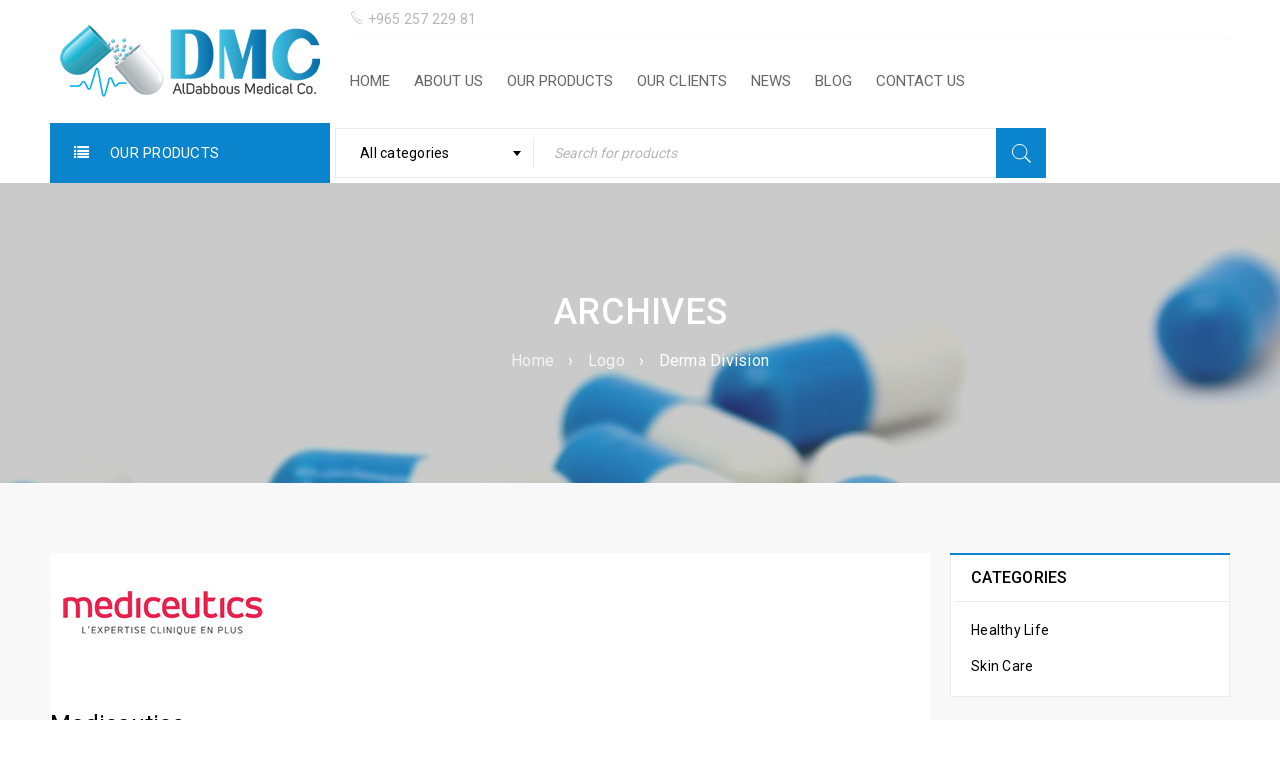

--- FILE ---
content_type: text/html; charset=UTF-8
request_url: https://www.dmc-c.com/ts_logo_cat/derma-division/
body_size: 48455
content:
<!DOCTYPE html>
<html dir="ltr" lang="en-US"
	prefix="og: https://ogp.me/ns#" >
<head>
		<meta charset="UTF-8" />

			<meta name="viewport" content="width=device-width, initial-scale=1.0, maximum-scale=1" />
	
	<link rel="profile" href="http://gmpg.org/xfn/11" />
	<link rel="pingback" href="https://www.dmc-c.com/xmlrpc.php" />
				<link rel="shortcut icon" href="http://www.dmc-c.com/wp-content/uploads/2018/11/dmc_favicon_0.png" />
		<title>Derma Division - DMC</title>

		<!-- All in One SEO 4.2.1.1 -->
		<meta name="robots" content="max-image-preview:large" />
		<link rel="canonical" href="https://www.dmc-c.com/ts_logo_cat/derma-division/" />
		<script type="application/ld+json" class="aioseo-schema">
			{"@context":"https:\/\/schema.org","@graph":[{"@type":"WebSite","@id":"https:\/\/www.dmc-c.com\/#website","url":"https:\/\/www.dmc-c.com\/","name":"DMC","description":"Al Dabbous Medical Co.","inLanguage":"en-US","publisher":{"@id":"https:\/\/www.dmc-c.com\/#organization"}},{"@type":"Organization","@id":"https:\/\/www.dmc-c.com\/#organization","name":"DMC","url":"https:\/\/www.dmc-c.com\/"},{"@type":"BreadcrumbList","@id":"https:\/\/www.dmc-c.com\/ts_logo_cat\/derma-division\/#breadcrumblist","itemListElement":[{"@type":"ListItem","@id":"https:\/\/www.dmc-c.com\/#listItem","position":1,"item":{"@type":"WebPage","@id":"https:\/\/www.dmc-c.com\/","name":"Home","description":"Since it's beginning in 2015, Aldabbous Company has been keenly enthusiastic to contribute significantly to the upgrading of the medical area, and other corners in Kuwait and the Gulf regions. DMC has founded healthcare as an essential component of improving human","url":"https:\/\/www.dmc-c.com\/"},"nextItem":"https:\/\/www.dmc-c.com\/ts_logo_cat\/derma-division\/#listItem"},{"@type":"ListItem","@id":"https:\/\/www.dmc-c.com\/ts_logo_cat\/derma-division\/#listItem","position":2,"item":{"@type":"WebPage","@id":"https:\/\/www.dmc-c.com\/ts_logo_cat\/derma-division\/","name":"Derma Division","url":"https:\/\/www.dmc-c.com\/ts_logo_cat\/derma-division\/"},"previousItem":"https:\/\/www.dmc-c.com\/#listItem"}]},{"@type":"CollectionPage","@id":"https:\/\/www.dmc-c.com\/ts_logo_cat\/derma-division\/#collectionpage","url":"https:\/\/www.dmc-c.com\/ts_logo_cat\/derma-division\/","name":"Derma Division - DMC","inLanguage":"en-US","isPartOf":{"@id":"https:\/\/www.dmc-c.com\/#website"},"breadcrumb":{"@id":"https:\/\/www.dmc-c.com\/ts_logo_cat\/derma-division\/#breadcrumblist"}}]}
		</script>
		<!-- All in One SEO -->

<link rel='dns-prefetch' href='//fonts.googleapis.com' />
<link rel='dns-prefetch' href='//s.w.org' />
<link rel="alternate" type="application/rss+xml" title="DMC &raquo; Feed" href="https://www.dmc-c.com/feed/" />
<link rel="alternate" type="application/rss+xml" title="DMC &raquo; Comments Feed" href="https://www.dmc-c.com/comments/feed/" />
<link rel="alternate" type="application/rss+xml" title="DMC &raquo; Derma Division Category Feed" href="https://www.dmc-c.com/ts_logo_cat/derma-division/feed/" />
		<script type="text/javascript">
			window._wpemojiSettings = {"baseUrl":"https:\/\/s.w.org\/images\/core\/emoji\/11\/72x72\/","ext":".png","svgUrl":"https:\/\/s.w.org\/images\/core\/emoji\/11\/svg\/","svgExt":".svg","source":{"concatemoji":"https:\/\/www.dmc-c.com\/wp-includes\/js\/wp-emoji-release.min.js?ver=4.9.26"}};
			!function(e,a,t){var n,r,o,i=a.createElement("canvas"),p=i.getContext&&i.getContext("2d");function s(e,t){var a=String.fromCharCode;p.clearRect(0,0,i.width,i.height),p.fillText(a.apply(this,e),0,0);e=i.toDataURL();return p.clearRect(0,0,i.width,i.height),p.fillText(a.apply(this,t),0,0),e===i.toDataURL()}function c(e){var t=a.createElement("script");t.src=e,t.defer=t.type="text/javascript",a.getElementsByTagName("head")[0].appendChild(t)}for(o=Array("flag","emoji"),t.supports={everything:!0,everythingExceptFlag:!0},r=0;r<o.length;r++)t.supports[o[r]]=function(e){if(!p||!p.fillText)return!1;switch(p.textBaseline="top",p.font="600 32px Arial",e){case"flag":return s([55356,56826,55356,56819],[55356,56826,8203,55356,56819])?!1:!s([55356,57332,56128,56423,56128,56418,56128,56421,56128,56430,56128,56423,56128,56447],[55356,57332,8203,56128,56423,8203,56128,56418,8203,56128,56421,8203,56128,56430,8203,56128,56423,8203,56128,56447]);case"emoji":return!s([55358,56760,9792,65039],[55358,56760,8203,9792,65039])}return!1}(o[r]),t.supports.everything=t.supports.everything&&t.supports[o[r]],"flag"!==o[r]&&(t.supports.everythingExceptFlag=t.supports.everythingExceptFlag&&t.supports[o[r]]);t.supports.everythingExceptFlag=t.supports.everythingExceptFlag&&!t.supports.flag,t.DOMReady=!1,t.readyCallback=function(){t.DOMReady=!0},t.supports.everything||(n=function(){t.readyCallback()},a.addEventListener?(a.addEventListener("DOMContentLoaded",n,!1),e.addEventListener("load",n,!1)):(e.attachEvent("onload",n),a.attachEvent("onreadystatechange",function(){"complete"===a.readyState&&t.readyCallback()})),(n=t.source||{}).concatemoji?c(n.concatemoji):n.wpemoji&&n.twemoji&&(c(n.twemoji),c(n.wpemoji)))}(window,document,window._wpemojiSettings);
		</script>
		<style type="text/css">
img.wp-smiley,
img.emoji {
	display: inline !important;
	border: none !important;
	box-shadow: none !important;
	height: 1em !important;
	width: 1em !important;
	margin: 0 .07em !important;
	vertical-align: -0.1em !important;
	background: none !important;
	padding: 0 !important;
}
</style>
<link rel='stylesheet' id='contact-form-7-css'  href='https://www.dmc-c.com/wp-content/plugins/contact-form-7/includes/css/styles.css?ver=5.0.4' type='text/css' media='all' />
<link rel='stylesheet' id='rs-plugin-settings-css'  href='https://www.dmc-c.com/wp-content/plugins/revslider/public/assets/css/settings.css?ver=5.4.5.1' type='text/css' media='all' />
<style id='rs-plugin-settings-inline-css' type='text/css'>
#rs-demo-id {}
</style>
<link rel='stylesheet' id='js_composer_front-css'  href='https://www.dmc-c.com/wp-content/plugins/js_composer/assets/css/js_composer.min.css?ver=5.1.1' type='text/css' media='all' />
<link rel='stylesheet' id='ts-shortcode-css'  href='https://www.dmc-c.com/wp-content/plugins/themesky/css/shortcode.css?ver=4.9.26' type='text/css' media='all' />
<link rel='stylesheet' id='owl-carousel-css'  href='https://www.dmc-c.com/wp-content/themes/boxshop/css/owl.carousel.css?ver=4.9.26' type='text/css' media='all' />
<link rel='stylesheet' id='woocommerce-layout-css'  href='https://www.dmc-c.com/wp-content/plugins/woocommerce/assets/css/woocommerce-layout.css?ver=3.4.8' type='text/css' media='all' />
<style id='woocommerce-layout-inline-css' type='text/css'>

	.infinite-scroll .woocommerce-pagination {
		display: none;
	}
</style>
<link rel='stylesheet' id='woocommerce-smallscreen-css'  href='https://www.dmc-c.com/wp-content/plugins/woocommerce/assets/css/woocommerce-smallscreen.css?ver=3.4.8' type='text/css' media='only screen and (max-width: 768px)' />
<link rel='stylesheet' id='woocommerce-general-css'  href='https://www.dmc-c.com/wp-content/plugins/woocommerce/assets/css/woocommerce.css?ver=3.4.8' type='text/css' media='all' />
<style id='woocommerce-inline-inline-css' type='text/css'>
.woocommerce form .form-row .required { visibility: visible; }
</style>
<link rel='stylesheet' id='google-fonts-roboto-css'  href='//fonts.googleapis.com/css?family=Roboto%3A400%2C500%26subset%3Dlatin%2Clatin-ext&#038;ver=4.9.26' type='text/css' media='all' />
<link rel='stylesheet' id='font-awesome-css'  href='https://www.dmc-c.com/wp-content/themes/boxshop/css/font-awesome.css?ver=4.9.26' type='text/css' media='all' />
<link rel='stylesheet' id='font-pe-icon-css'  href='https://www.dmc-c.com/wp-content/themes/boxshop/css/pe-icon-7-stroke.min.css?ver=4.9.26' type='text/css' media='all' />
<link rel='stylesheet' id='boxshop-reset-css'  href='https://www.dmc-c.com/wp-content/themes/boxshop/css/reset.css?ver=4.9.26' type='text/css' media='all' />
<link rel='stylesheet' id='boxshop-style-css'  href='https://www.dmc-c.com/wp-content/themes/boxshop/style.css?ver=4.9.26' type='text/css' media='all' />
<link rel='stylesheet' id='boxshop-responsive-css'  href='https://www.dmc-c.com/wp-content/themes/boxshop/css/responsive.css?ver=4.9.26' type='text/css' media='all' />
<link rel='stylesheet' id='prettyPhoto-css'  href='https://www.dmc-c.com/wp-content/themes/boxshop/css/prettyPhoto.css?ver=4.9.26' type='text/css' media='all' />
<link rel='stylesheet' id='select2-css'  href='https://www.dmc-c.com/wp-content/themes/boxshop/css/select2.css?ver=4.9.26' type='text/css' media='all' />
<link rel='stylesheet' id='boxshop-dynamic-css-css'  href='https://www.dmc-c.com/wp-content/uploads/boxshop.css?ver=4.9.26' type='text/css' media='all' />
<script type="text/template" id="tmpl-variation-template">
	<div class="woocommerce-variation-description">{{{ data.variation.variation_description }}}</div>
	<div class="woocommerce-variation-price">{{{ data.variation.price_html }}}</div>
	<div class="woocommerce-variation-availability">{{{ data.variation.availability_html }}}</div>
</script>
<script type="text/template" id="tmpl-unavailable-variation-template">
	<p>Sorry, this product is unavailable. Please choose a different combination.</p>
</script>
<script type='text/javascript' src='https://www.dmc-c.com/wp-includes/js/jquery/jquery.js?ver=1.12.4'></script>
<script type='text/javascript' src='https://www.dmc-c.com/wp-includes/js/jquery/jquery-migrate.min.js?ver=1.4.1'></script>
<script type='text/javascript' src='https://www.dmc-c.com/wp-content/plugins/revslider/public/assets/js/jquery.themepunch.tools.min.js?ver=5.4.5.1'></script>
<script type='text/javascript' src='https://www.dmc-c.com/wp-content/plugins/revslider/public/assets/js/jquery.themepunch.revolution.min.js?ver=5.4.5.1'></script>
<script type='text/javascript'>
/* <![CDATA[ */
var wc_add_to_cart_params = {"ajax_url":"\/wp-admin\/admin-ajax.php","wc_ajax_url":"\/?wc-ajax=%%endpoint%%","i18n_view_cart":"View cart","cart_url":"https:\/\/www.dmc-c.com","is_cart":"","cart_redirect_after_add":"no"};
/* ]]> */
</script>
<script type='text/javascript' src='https://www.dmc-c.com/wp-content/plugins/woocommerce/assets/js/frontend/add-to-cart.min.js?ver=3.4.8'></script>
<script type='text/javascript' src='https://www.dmc-c.com/wp-content/plugins/js_composer/assets/js/vendors/woocommerce-add-to-cart.js?ver=5.1.1'></script>
<link rel='https://api.w.org/' href='https://www.dmc-c.com/wp-json/' />
<link rel="EditURI" type="application/rsd+xml" title="RSD" href="https://www.dmc-c.com/xmlrpc.php?rsd" />
<link rel="wlwmanifest" type="application/wlwmanifest+xml" href="https://www.dmc-c.com/wp-includes/wlwmanifest.xml" /> 
<style type="text/css" data-type="vc_shortcodes-custom-css">.vc_custom_1489554124589{margin-bottom: 0px !important;border-bottom-width: 0px !important;padding-top: 10px !important;}.vc_custom_1476705347722{margin-bottom: 0px !important;}.vc_custom_1476705244248{margin-bottom: 0px !important;}.vc_custom_1476705257509{margin-bottom: 0px !important;}.vc_custom_1476706950105{margin-bottom: 0px !important;}.vc_custom_1492834167010{margin-bottom: 20px !important;}</style>	<noscript><style>.woocommerce-product-gallery{ opacity: 1 !important; }</style></noscript>
			<style type="text/css">.recentcomments a{display:inline !important;padding:0 !important;margin:0 !important;}</style>
		<meta name="generator" content="Powered by Visual Composer - drag and drop page builder for WordPress."/>
<!--[if lte IE 9]><link rel="stylesheet" type="text/css" href="https://www.dmc-c.com/wp-content/plugins/js_composer/assets/css/vc_lte_ie9.min.css" media="screen"><![endif]--><meta name="generator" content="Powered by Slider Revolution 5.4.5.1 - responsive, Mobile-Friendly Slider Plugin for WordPress with comfortable drag and drop interface." />
<script type="text/javascript">function setREVStartSize(e){
				try{ var i=jQuery(window).width(),t=9999,r=0,n=0,l=0,f=0,s=0,h=0;					
					if(e.responsiveLevels&&(jQuery.each(e.responsiveLevels,function(e,f){f>i&&(t=r=f,l=e),i>f&&f>r&&(r=f,n=e)}),t>r&&(l=n)),f=e.gridheight[l]||e.gridheight[0]||e.gridheight,s=e.gridwidth[l]||e.gridwidth[0]||e.gridwidth,h=i/s,h=h>1?1:h,f=Math.round(h*f),"fullscreen"==e.sliderLayout){var u=(e.c.width(),jQuery(window).height());if(void 0!=e.fullScreenOffsetContainer){var c=e.fullScreenOffsetContainer.split(",");if (c) jQuery.each(c,function(e,i){u=jQuery(i).length>0?u-jQuery(i).outerHeight(!0):u}),e.fullScreenOffset.split("%").length>1&&void 0!=e.fullScreenOffset&&e.fullScreenOffset.length>0?u-=jQuery(window).height()*parseInt(e.fullScreenOffset,0)/100:void 0!=e.fullScreenOffset&&e.fullScreenOffset.length>0&&(u-=parseInt(e.fullScreenOffset,0))}f=u}else void 0!=e.minHeight&&f<e.minHeight&&(f=e.minHeight);e.c.closest(".rev_slider_wrapper").css({height:f})					
				}catch(d){console.log("Failure at Presize of Slider:"+d)}
			};</script>
<noscript><style type="text/css"> .wpb_animate_when_almost_visible { opacity: 1; }</style></noscript></head>
<body class="archive tax-ts_logo_cat term-derma-division term-49 woocommerce-no-js wide ts_desktop wpb-js-composer js-comp-ver-5.1.1 vc_responsive">
<div id="page" class="hfeed site">

	
		<!-- Page Slider -->
				<div class="mobile-menu-wrapper">
			<span class="ic-mobile-menu-close-button"><i class="fa fa-remove"></i></span>
			<nav class="mobile-menu"><ul id="menu-menu-main" class="menu"><li id="menu-item-8614" class="menu-item menu-item-type-post_type menu-item-object-page menu-item-home menu-item-8614"><a href="https://www.dmc-c.com/">Home</a></li>
<li id="menu-item-8010" class="menu-item menu-item-type-post_type menu-item-object-page menu-item-8010"><a href="https://www.dmc-c.com/about-us/">About us</a></li>
<li id="menu-item-7946" class="custom-width-menu menu-item menu-item-type-post_type menu-item-object-page menu-item-7946"><a href="https://www.dmc-c.com/shop/">Our Products</a></li>
<li id="menu-item-8090" class="menu-item menu-item-type-post_type menu-item-object-page menu-item-8090"><a href="https://www.dmc-c.com/our-clients/">Our Clients</a></li>
<li id="menu-item-8093" class="menu-item menu-item-type-post_type menu-item-object-page menu-item-8093"><a href="https://www.dmc-c.com/our-news/">News</a></li>
<li id="menu-item-8096" class="menu-item menu-item-type-post_type menu-item-object-page menu-item-8096"><a href="https://www.dmc-c.com/blog-2/">Blog</a></li>
<li id="menu-item-7947" class="menu-item menu-item-type-post_type menu-item-object-page menu-item-7947"><a href="https://www.dmc-c.com/contact-us/">Contact us</a></li>
</ul></nav>		</div>
		
		<header class="ts-header has-sticky">
	<div class="header-container">
		<div class="header-sticky header-template  header-v1 show-cart show-search has-vertical-menu">
			<div class="container">
				<div class="header-top ">
					<div class="header-left top-logo">
						<div class="logo-wrapper">		<div class="logo">
			<a href="https://www.dmc-c.com/">
			<!-- Main logo -->
							<img src="http://www.dmc-c.com/wp-content/uploads/2018/11/dmc_logo.png" alt="DMC" title="DMC" class="normal-logo" />
						
			<!-- Main logo on mobile -->
							<img src="http://www.dmc-c.com/wp-content/uploads/2018/11/dmc_logo.png" alt="DMC" title="DMC" class="normal-logo mobile-logo" />
						
			<!-- Sticky logo -->
							<img src="http://www.dmc-c.com/wp-content/uploads/2018/11/dmc_logo.png" alt="DMC" title="DMC" class="normal-logo sticky-logo" />
						
			<!-- Logo Text -->
						</a>
		</div>
		</div>	
					</div>
					<div class="header-right">
					
						<div class="top-right">
							<span class="ic-mobile-menu-button visible-phone"><i class="fa fa-bars"></i></span>
							
							<span class="ts-group-meta-icon-toggle visible-phone"><i class="fa fa-cog"></i></span>
							
														<div class="shopping-cart-wrapper cart-mobile visible-phone">			<div class="ts-tiny-cart-wrapper">
				<a class="cart-control" href="https://www.dmc-c.com" title="View your shopping bag">
					<span class="pe-7s-cart cart-icon"></span>
					<span class="cart-number">0 items</span>
					<span class="hyphen">-</span>
					<span class="cart-total"><span class="woocommerce-Price-amount amount"><span class="woocommerce-Price-currencySymbol">&pound;</span>0.00</span></span>
				</a>
				<span class="cart-drop-icon drop-icon"></span>
				<div class="cart-dropdown-form dropdown-container">
					<div class="form-content">
													<label>Your shopping cart is empty</label>
											</div>
				</div>
			</div>
		</div>
													
						
														<div class="info-desc"><i class='pe-7s-call'></i> +965 257 229 81</div>
														
							<div class="group-meta-header">
								
																<div class="my-account-wrapper">		<div class="ts-tiny-account-wrapper">
			<div class="account-control">
				<i class="pe-7s-users"></i>
									<a  class="login" href="https://www.dmc-c.com/my-account-2/" title="Login"><span>Login</span></a>
					 / 
					<a class="sign-up" href="https://www.dmc-c.com/my-account-2/" title="Create New Account"><span>Sign up</span></a>
							</div>
						<div class="account-dropdown-form dropdown-container">
				<div class="form-content">	
					<form name="ts-login-form" class="ts-login-form" action="https://www.dmc-c.com/wp-login.php" method="post">
			
						<p class="login-username">
							<label>Username</label>
							<input type="text" name="log" class="input" value="" size="20" autocomplete="off">
						</p>
						<p class="login-password">
							<label>Password</label>
							<input type="password" name="pwd" class="input" value="" size="20">
						</p>
						
						<p class="login-submit">
							<input type="submit" name="wp-submit" class="button" value="Login">
							<input type="hidden" name="redirect_to" value="https://www.dmc-c.com/ts_logo_cat/derma-division/">
						</p>
						
					</form>
		
					<p class="forgot-pass"><a href="https://www.dmc-c.com/my-account-2/lost-password/" title="Forgot Your Password?">Forgot Your Password?</a></p>
				</div>
			</div>
					</div>
		
		</div>
																
																
																
									

							</div>
						</div>
						<div class="logo-wrapper logo-vetical-ipad">		<div class="logo">
			<a href="https://www.dmc-c.com/">
			<!-- Main logo -->
							<img src="http://www.dmc-c.com/wp-content/uploads/2018/11/dmc_logo.png" alt="DMC" title="DMC" class="normal-logo" />
						
			<!-- Main logo on mobile -->
							<img src="http://www.dmc-c.com/wp-content/uploads/2018/11/dmc_logo.png" alt="DMC" title="DMC" class="normal-logo mobile-logo" />
						
			<!-- Sticky logo -->
							<img src="http://www.dmc-c.com/wp-content/uploads/2018/11/dmc_logo.png" alt="DMC" title="DMC" class="normal-logo sticky-logo" />
						
			<!-- Logo Text -->
						</a>
		</div>
		</div>						
						<div class="menu-wrapper">							
							<div class="ts-menu">
								<nav class="main-menu pc-menu ts-mega-menu-wrapper"><ul id="menu-menu-main-1" class="menu"><li class="menu-item menu-item-type-post_type menu-item-object-page menu-item-home menu-item-8614 ts-normal-menu">
	<a href="https://www.dmc-c.com/"><span class="menu-label">Home</span></a></li>
<li class="menu-item menu-item-type-post_type menu-item-object-page menu-item-8010 ts-normal-menu">
	<a href="https://www.dmc-c.com/about-us/"><span class="menu-label">About us</span></a></li>
<li class="custom-width-menu menu-item menu-item-type-post_type menu-item-object-page menu-item-7946 ts-normal-menu">
	<a href="https://www.dmc-c.com/shop/"><span class="menu-label">Our Products</span></a></li>
<li class="menu-item menu-item-type-post_type menu-item-object-page menu-item-8090 ts-normal-menu">
	<a href="https://www.dmc-c.com/our-clients/"><span class="menu-label">Our Clients</span></a></li>
<li class="menu-item menu-item-type-post_type menu-item-object-page menu-item-8093 ts-normal-menu">
	<a href="https://www.dmc-c.com/our-news/"><span class="menu-label">News</span></a></li>
<li class="menu-item menu-item-type-post_type menu-item-object-page menu-item-8096 ts-normal-menu">
	<a href="https://www.dmc-c.com/blog-2/"><span class="menu-label">Blog</span></a></li>
<li class="menu-item menu-item-type-post_type menu-item-object-page menu-item-7947 ts-normal-menu">
	<a href="https://www.dmc-c.com/contact-us/"><span class="menu-label">Contact us</span></a></li>
</ul></nav>							</div>
						</div>
					</div>
				</div>
				<div class="header-bottom">
					<div class="header-left">
						<div class="menu-wrapper hidden-phone">				
							<div class="ts-menu">
																		<div class="vertical-menu-wrapper">
											<div class="vertical-menu-heading">Our Products</div>
											<nav class="vertical-menu pc-menu ts-mega-menu-wrapper"><ul id="menu-our-products" class="menu"><li id="menu-item-7958" class="menu-item menu-item-type-custom menu-item-object-custom menu-item-7958 ts-normal-menu">
	<a href="http://www.dmc-c.com/product-category/derma-products/"><span class="menu-label">Derma Products</span></a></li>
<li id="menu-item-7957" class="menu-item menu-item-type-custom menu-item-object-custom menu-item-7957 ts-normal-menu">
	<a href="http://www.dmc-c.com/product-category/pharma-products/"><span class="menu-label">Pharma Products</span></a></li>
<li id="menu-item-7956" class="menu-item menu-item-type-custom menu-item-object-custom menu-item-7956 ts-normal-menu">
	<a href="http://www.dmc-c.com/product-category/medical-products/"><span class="menu-label">Medical Products</span></a></li>
<li id="menu-item-7955" class="menu-item menu-item-type-custom menu-item-object-custom menu-item-7955 ts-normal-menu">
	<a href="http://www.dmc-c.com/product-category/lab-products/"><span class="menu-label">Lab Products</span></a></li>
</ul></nav>										</div>
																	</div>
						</div>
					</div>
					<div class="header-right">
						
													<div class="search-wrapper">		<div class="ts-search-by-category">
			<form method="get" id="searchform659" action="https://www.dmc-c.com/">
				<select class="select-category" name="term"><option value="">All categories</option><option value="derma-products" >Derma Products</option><option value="mediceutics" >&nbsp;&nbsp;&nbsp;Mediceutics</option><option value="emk" >&nbsp;&nbsp;&nbsp;EMK</option><option value="pharma-products" >Pharma Products</option><option value="sterop" >&nbsp;&nbsp;&nbsp;Sterop</option><option value="medical-products" >Medical Products</option><option value="asco" >&nbsp;&nbsp;&nbsp;Asco</option><option value="dre" >&nbsp;&nbsp;&nbsp;DRE</option><option value="farmac-zabban" >&nbsp;&nbsp;&nbsp;Farmac Zabban</option><option value="hangzhou-shanyou" >&nbsp;&nbsp;&nbsp;Hangzhou Shanyou</option><option value="md-creative" >&nbsp;&nbsp;&nbsp;MD Creative</option><option value="ultragel" >&nbsp;&nbsp;&nbsp;Ultragel</option><option value="lab-products" >Lab Products</option><option value="ddk" >&nbsp;&nbsp;&nbsp;DDK</option><option value="alcohol" >&nbsp;&nbsp;&nbsp;&nbsp;&nbsp;&nbsp;Alcohol</option><option value="formaline" >&nbsp;&nbsp;&nbsp;&nbsp;&nbsp;&nbsp;Formaline</option><option value="histopathology-kit" >&nbsp;&nbsp;&nbsp;&nbsp;&nbsp;&nbsp;Histopathology Kit</option><option value="elite-ingenius" >&nbsp;&nbsp;&nbsp;Elite InGenius</option><option value="genomica" >&nbsp;&nbsp;&nbsp;Genomica</option><option value="micros-austria" >&nbsp;&nbsp;&nbsp;Micros Austria</option></select>
				<div class="search-content">
					<input type="text" value="" name="s" id="s659" placeholder="Search for products" autocomplete="off" />
					<input type="submit" title="Search" id="searchsubmit659" value="Search" />
					<input type="hidden" name="post_type" value="product" />
					<input type="hidden" name="taxonomy" value="product_cat" />
				</div>
			</form>
		</div>
		</div>
												
													<div class="shopping-cart-wrapper">			<div class="ts-tiny-cart-wrapper">
				<a class="cart-control" href="https://www.dmc-c.com" title="View your shopping bag">
					<span class="pe-7s-cart cart-icon"></span>
					<span class="cart-number">0 items</span>
					<span class="hyphen">-</span>
					<span class="cart-total"><span class="woocommerce-Price-amount amount"><span class="woocommerce-Price-currencySymbol">&pound;</span>0.00</span></span>
				</a>
				<span class="cart-drop-icon drop-icon"></span>
				<div class="cart-dropdown-form dropdown-container">
					<div class="form-content">
													<label>Your shopping cart is empty</label>
											</div>
				</div>
			</div>
		</div>
												
					</div>
				</div>
				<div class="menu-wrapper visible-phone">				
					<div class="ts-menu">
														<div class="vertical-menu-wrapper">
									<div class="vertical-menu-heading">Our Products</div>
									<nav class="vertical-menu pc-menu ts-mega-menu-wrapper"><ul id="menu-our-products-1" class="menu"><li class="menu-item menu-item-type-custom menu-item-object-custom menu-item-7958 ts-normal-menu">
	<a href="http://www.dmc-c.com/product-category/derma-products/"><span class="menu-label">Derma Products</span></a></li>
<li class="menu-item menu-item-type-custom menu-item-object-custom menu-item-7957 ts-normal-menu">
	<a href="http://www.dmc-c.com/product-category/pharma-products/"><span class="menu-label">Pharma Products</span></a></li>
<li class="menu-item menu-item-type-custom menu-item-object-custom menu-item-7956 ts-normal-menu">
	<a href="http://www.dmc-c.com/product-category/medical-products/"><span class="menu-label">Medical Products</span></a></li>
<li class="menu-item menu-item-type-custom menu-item-object-custom menu-item-7955 ts-normal-menu">
	<a href="http://www.dmc-c.com/product-category/lab-products/"><span class="menu-label">Lab Products</span></a></li>
</ul></nav>								</div>
													</div>
				</div>
			</div>
		</div>	
	</div>
</header>		
		
	
	<div id="main" class="wrapper"><div class="breadcrumb-title-wrapper breadcrumb-v1 ts-breadcrumb-parallax" style="background-image: url(http://www.dmc-c.com/wp-content/uploads/2017/05/breadcrumb_4.jpg)"><div class="breadcrumb-content"><div class="breadcrumb-title"><h1 class="heading-title page-title entry-title ">Archives</h1><div class="breadcrumbs"><div class="breadcrumbs-container"><a href="https://www.dmc-c.com/">Home</a> <span class="brn_arrow">&rsaquo;</span> <a href="https://www.dmc-c.com/logo/">Logo</a> <span class="brn_arrow">&rsaquo;</span> <span class="current">Derma Division</span></div></div></div></div></div>
<div class="page-container page-template archive-template show_breadcrumb_v1">
	
	<!-- Left Sidebar -->
		
	
	<!-- Main Content -->
	<div id="main-content" class="ts-col-18">	
		<div id="primary" class="site-content">
		
			<div class="list-posts"><article class="post-item hentry  post-8064 ts_logo type-ts_logo status-publish has-post-thumbnail ts_logo_cat-derma-division">

		
		<div class="entry-format">
								<a class="thumbnail  " href="https://www.dmc-c.com/logo/mediceutics/">
											<figure>
						<img width="225" height="120" src="https://www.dmc-c.com/wp-content/uploads/2018/10/mediceutics.png" class="thumbnail-blog wp-post-image" alt="" />						</figure>
										</a>
											</div>
		<div class="entry-content ">
			
			<div class="entry-info">
				<!-- Blog Title -->
								<header>
					<h3 class="heading-title entry-title">
						<a class="post-title heading-title" href="https://www.dmc-c.com/logo/mediceutics/">Mediceutics</a>
					</h3>
				</header>
								
				<div class="entry-meta has-datetime has-author">
					<!-- Blog Date Time -->
										<div class="date-time">
						<span>16</span>
						<span>Oct</span>
					</div>
										
					<!-- Blog Comment -->
										<span class="comment-count">
						<i class="pe-7s-chat"></i>
						<span class="number">
							0						</span>
					</span>
										
					<!-- Blog view -->
										<span class="view-count">
						<i class="pe-7s-look"></i>
						<span class="number">
							0						</span>
					</span>
										
					<!-- Blog Author -->
										<span class="vcard author">Post by <a href="https://www.dmc-c.com/author/admin/" title="Posts by admin" rel="author">admin</a></span>
									
				</div>
				
				<div class="entry-summary">
					<!-- Blog Excerpt -->
										<div class="short-content">
											</div>
										
				</div>
			</div>
			
						<div class="entry-bottom">
				<!-- Blog Read More Button -->
								<a class="button button-readmore button-secondary transparent" href="https://www.dmc-c.com/logo/mediceutics/">Read More</a>
								
				<!-- Blog Categories -->
							</div>
			
						
		</div>
		
		
</article><article class="post-item hentry  post-8062 ts_logo type-ts_logo status-publish has-post-thumbnail ts_logo_cat-derma-division">

		
		<div class="entry-format">
								<a class="thumbnail  " href="https://www.dmc-c.com/logo/emk/">
											<figure>
						<img width="225" height="120" src="https://www.dmc-c.com/wp-content/uploads/2018/10/emk.png" class="thumbnail-blog wp-post-image" alt="" />						</figure>
										</a>
											</div>
		<div class="entry-content ">
			
			<div class="entry-info">
				<!-- Blog Title -->
								<header>
					<h3 class="heading-title entry-title">
						<a class="post-title heading-title" href="https://www.dmc-c.com/logo/emk/">EMK</a>
					</h3>
				</header>
								
				<div class="entry-meta has-datetime has-author">
					<!-- Blog Date Time -->
										<div class="date-time">
						<span>16</span>
						<span>Oct</span>
					</div>
										
					<!-- Blog Comment -->
										<span class="comment-count">
						<i class="pe-7s-chat"></i>
						<span class="number">
							0						</span>
					</span>
										
					<!-- Blog view -->
										<span class="view-count">
						<i class="pe-7s-look"></i>
						<span class="number">
							0						</span>
					</span>
										
					<!-- Blog Author -->
										<span class="vcard author">Post by <a href="https://www.dmc-c.com/author/admin/" title="Posts by admin" rel="author">admin</a></span>
									
				</div>
				
				<div class="entry-summary">
					<!-- Blog Excerpt -->
										<div class="short-content">
											</div>
										
				</div>
			</div>
			
						<div class="entry-bottom">
				<!-- Blog Read More Button -->
								<a class="button button-readmore button-secondary transparent" href="https://www.dmc-c.com/logo/emk/">Read More</a>
								
				<!-- Blog Categories -->
							</div>
			
						
		</div>
		
		
</article></div>		<nav class="ts-pagination">
					</nav>
					
		</div>
	</div>
	
	<!-- Right Sidebar -->
			<aside id="right-sidebar" class="ts-sidebar ts-col-6">
					<section id="ts_gravatar_profile-3" class="widget-container ts-gravatar-profile-widget"><div class="widget-title-wrapper"><a class="block-control" href="javascript:void(0)"></a><h3 class="widget-title heading-title">About me</h3></div></section><section id="categories-4" class="widget-container widget_categories"><div class="widget-title-wrapper"><a class="block-control" href="javascript:void(0)"></a><h3 class="widget-title heading-title">Categories</h3></div>		<ul>
	<li class="cat-item cat-item-1"><a href="https://www.dmc-c.com/category/healthy-life/" >Healthy Life</a>
</li>
	<li class="cat-item cat-item-230"><a href="https://www.dmc-c.com/category/skin-care/" >Skin Care</a>
</li>
		</ul>
</section><section id="ts_recent_comments-2" class="widget-container ts-recent-comments-widget"><div class="widget-title-wrapper"><a class="block-control" href="javascript:void(0)"></a><h3 class="widget-title heading-title">Recent Comments</h3></div></section><section id="ts_blogs-2" class="widget-container ts-blogs-widget"><div class="widget-title-wrapper"><a class="block-control" href="javascript:void(0)"></a><h3 class="widget-title heading-title">Recent Posts</h3></div>				<div class="ts-blogs-widget-wrapper  has-image" data-show_nav="1" data-auto_play="1">
																	<div class="per-slide">
							<ul class="post_list_widget">
													<li>
																											<a class="thumbnail " href="https://www.dmc-c.com/how-to-protect-your-skin-in-summer-winter/">
											<figure>
												<img width="480" height="320" src="https://www.dmc-c.com/wp-content/uploads/2018/11/skin_summer_winter_care-480x320.jpg" class="attachment-boxshop_blog_shortcode_thumb size-boxshop_blog_shortcode_thumb wp-post-image" alt="" />											</figure>
											<div class="effect-thumbnail"></div>
										</a>
																									
																	
																		<a href="https://www.dmc-c.com/how-to-protect-your-skin-in-summer-winter/" class="post-title">
										How To Protect Your Skin In Summer &#038; Winter									</a>
																		
																		<div class="entry-meta">
									
																				
																				<span class="comment">
											<i class="pe-7s-chat"></i>
											<span class="number">
												0											</span>
										</span>
																				
																				
																			</div>
																		
																			<div class="excerpt">
											The sun's rays are just as harmful for your skin in the winter as they are in the summer, and maybe even more so! Because of the snow, the reflection increases your skin's exposure to UVA and UVB rays. Proper sun protection is required, especially if you have blond or red hair, or fair or sensitive skin. The sun causes premature aging of the skin. Prolonged exposure to the sun's rays is responsible for deep wrinkles and skin spots. Upon contact with the sun's rays, the skin becomes less supple and loses its elasticity. If your burn easily when spending										</div>
																		
																
							</li>
																								<li>
																											<a class="thumbnail " href="https://www.dmc-c.com/skin-anti-aging-treatment/">
											<figure>
												<img width="480" height="320" src="https://www.dmc-c.com/wp-content/uploads/2018/11/anti_aging_2-480x320.jpg" class="attachment-boxshop_blog_shortcode_thumb size-boxshop_blog_shortcode_thumb wp-post-image" alt="" />											</figure>
											<div class="effect-thumbnail"></div>
										</a>
																									
																	
																		<a href="https://www.dmc-c.com/skin-anti-aging-treatment/" class="post-title">
										Skin Anti-Aging Treatment									</a>
																		
																		<div class="entry-meta">
									
																				
																				<span class="comment">
											<i class="pe-7s-chat"></i>
											<span class="number">
												0											</span>
										</span>
																				
																				
																			</div>
																		
																			<div class="excerpt">
											Treatment Options for Aging Skin. For early signs of aging, treatments that useretinoids, vitamin C, and alpha hydroxyl acids may be enough. Chemical peels, dermabrasion, ultrasound imaging devices, or laser resurfacing may be an option for moderate to severe facial sun damage.										</div>
																		
																
							</li>
							
							</ul>
						</div>
															</div>
				
				</section><section id="ts_mailchimp_subscription-3" class="widget-container mailchimp-subscription text-light"><div class="widget-title-wrapper"><a class="block-control" href="javascript:void(0)"></a><h3 class="widget-title heading-title">Newsletter</h3></div>						<img class="bg-newsletter" src="http://197.163.94.252:8552/dmc2/wp-content/uploads/2017/05/newsletter_posts_3.jpg" alt="Newsletter" />
						<div class="subscribe-widget" >
				
								<div class="newsletter">
					<p>Enjoy our newsletter to stay updated with the latest news and special sales. Let&#039;s your email address here!</p>
				</div>
								
				<script>(function() {
	window.mc4wp = window.mc4wp || {
		listeners: [],
		forms: {
			on: function(evt, cb) {
				window.mc4wp.listeners.push(
					{
						event   : evt,
						callback: cb
					}
				);
			}
		}
	}
})();
</script><!-- Mailchimp for WordPress v4.8.7 - https://wordpress.org/plugins/mailchimp-for-wp/ --><form id="mc4wp-form-1" class="mc4wp-form mc4wp-form-7041" method="post" data-id="7041" data-name="Subscription Form" ><div class="mc4wp-form-fields"><div class="subscribe-email">
	<input type="email" name="EMAIL" placeholder="Enter your email address" required />
	<button class="button button-primary" type="submit"><i class="fa fa-paper-plane-o"></i>Subscribe</button>
</div></div><label style="display: none !important;">Leave this field empty if you're human: <input type="text" name="_mc4wp_honeypot" value="" tabindex="-1" autocomplete="off" /></label><input type="hidden" name="_mc4wp_timestamp" value="1769146946" /><input type="hidden" name="_mc4wp_form_id" value="7041" /><input type="hidden" name="_mc4wp_form_element_id" value="mc4wp-form-1" /><div class="mc4wp-response"></div></form><!-- / Mailchimp for WordPress Plugin -->			</div>

			</section><section id="archives-3" class="widget-container widget_archive"><div class="widget-title-wrapper"><a class="block-control" href="javascript:void(0)"></a><h3 class="widget-title heading-title">Archives</h3></div>		<ul>
			<li><a href='https://www.dmc-c.com/2018/11/'>November 2018</a></li>
		</ul>
		</section><section id="ts_single_image-2" class="widget-container ts-single-image"><h3 class="widget-title heading-title hidden">DMC Posts</h3>		<div class="ts-single-image ts-effect-image eff-widespread-corner-left-right">
			<a title="DMC Posts" target="_blank" class="image-link" href="http://www.dmc-c.com/blog-2/" >
									<img alt="DMC Posts" title="DMC Posts" class="img" src="http://www.dmc-c.com/wp-content/uploads/2017/05/posts_widget.jpg">
				 
				<span class="overlay" style="background:#ffffff;border-color:#ffffff"></span>
			</a>
		</div>
		</section>				</aside>
		
</div>

<div class="clear"></div>
</div><!-- #main .wrapper -->
<div class="clear"></div>
		<footer id="colophon">
		<div class="footer-container">
						<div class="first-footer-area footer-area">
				<div class="container no-padding">
					<div class="ts-col-24">
						<div id="ts_footer_block-2" class="widget-container ts-footer-block">	<div  class="vc_row wpb_row vc_row-fluid vc_custom_1489554124589 ts-row-wide"   ><div class="wpb_column vc_column_container vc_col-sm-3 vc_custom_1476705347722">
	<div class="wpb_wrapper">
	
	<div class="wpb_text_column wpb_content_element  vc_custom_1492834167010" >
		<div class="wpb_wrapper">
			<ul class="info-content">
<li class="info-location">Helal AlMutairi St., Kuwait.</li>
<li class="info-phone">+965 257 229 81</li>
<li class="info-email">info@dmc-c.com</li>
</ul>

		</div>
	</div>
<div  class="wpb_widgetised_column wpb_content_element social-no-margin">
		<div class="wpb_wrapper">
			
			<section id="ts_social_icons-2" class="widget-container ts-social-icons"><div class="widget-title-wrapper"><a class="block-control" href="javascript:void(0)"></a><h3 class="widget-title heading-title">Follow us</h3></div>			
			<div class="social-icons show-tooltip style-horizontal">
								<ul class="list-icons">
											<li class="facebook"><a href="https://www.facebook.com/Aldabbous-Medical-Co-486291468238742/?eid=ARA1y0m_Jr4T9uqNyhbFKpxelMxXkEEyQ7J-82ooeAC272DQff5FrM2BK1hVrPi_0kfSNB5gDT2b4rf-&#038;timeline_context_item_type=intro_card_work&#038;timeline_context_item_source=100012034277708&#038;fref=tag" target="_blank" title="" ><i class="fa fa-facebook"></i><span class="ts-tooltip social-tooltip">Facebook</span></a></li>				
																																																								<li class="instagram"><a href="#" target="_blank" title="" ><i class="fa fa-instagram"></i><span class="ts-tooltip social-tooltip">Instagram</span></a></li>
														</ul>
			</div>

			</section>
		</div>
	</div>
	</div>
</div><div class="wpb_column vc_column_container vc_col-sm-3 vc_custom_1476705244248">
	<div class="wpb_wrapper">
	
	<div class="wpb_text_column wpb_content_element " >
		<div class="wpb_wrapper">
			<h3 class="widget-title heading-title">Categories</h3>
<ul class="no-padding">
<li><a title="Derma Products" href="http://www.dmc-c.com/product-category/derma-products/">Derma Products</a></li>
<li><a title="Pharma Products" href="http://www.dmc-c.com/product-category/pharma-products/">Pharma Products</a></li>
<li><a title="Medical Products" href="http://www.dmc-c.com/product-category/medical-products/">Medical Prducts</a></li>
<li><a title="Lab Products" href="http://www.dmc-c.com/product-category/lab-products/">Lab Products</a></li>
</ul>

		</div>
	</div>
	</div>
</div><div class="wpb_column vc_column_container vc_col-sm-3 vc_custom_1476705257509">
	<div class="wpb_wrapper">
	
	<div class="wpb_text_column wpb_content_element " >
		<div class="wpb_wrapper">
			<h3 class="widget-title heading-title">Information</h3>
<ul class="no-padding">
<li><a title="About Us" href="http://www.dmc-c.com/about-us/">About Us</a></li>
<li><a title="Our Clients" href="http://www.dmc-c.com/our-clients/">Our Clients</a></li>
<li><a title="Our News" href="http://www.dmc-c.com/our-news/">Our News</a></li>
<li><a title="My Account" href="https://login.bluehost.com/hosting/webmail" target="_blank">My Account</a></li>
</ul>

		</div>
	</div>
	</div>
</div><div class="wpb_column vc_column_container vc_col-sm-3 vc_custom_1476706950105">
	<div class="wpb_wrapper">
	
	<div class="wpb_text_column wpb_content_element " >
		<div class="wpb_wrapper">
			<h3 class="widget-title heading-title">Customer service</h3>
<ul class="no-padding">
<li><a title="Companies Inquires" href="http://www.dmc-c.com/companies-inquires/">Companies Inquires</a></li>
<li><a title="Clients Requests" href="http://www.dmc-c.com/clients-requests/">Clients Requests</a></li>
<li><a title="Career Jobs" href="http://www.dmc-c.com/career-jobs/">Career Jobs</a></li>
<li><a title="Customer Help" href="http://www.dmc-c.com/customer-help/">Customer Help</a></li>
</ul>

		</div>
	</div>
	</div>
</div></div></div>					</div>
				</div>
			</div>
						
					</div>
	</footer>
	</div><!-- #page -->

<div id="to-top" class="scroll-button">
	<a class="scroll-button" href="javascript:void(0)" title="Back to Top">Back to Top</a>
</div>

<script>(function() {function maybePrefixUrlField() {
	if (this.value.trim() !== '' && this.value.indexOf('http') !== 0) {
		this.value = "http://" + this.value;
	}
}

var urlFields = document.querySelectorAll('.mc4wp-form input[type="url"]');
if (urlFields) {
	for (var j=0; j < urlFields.length; j++) {
		urlFields[j].addEventListener('blur', maybePrefixUrlField);
	}
}
})();</script>	<script type="text/javascript">
					var _ts_ajax_uri = '/wp-admin/admin-ajax.php';
				var _ts_enable_sticky_header = 1;
		var _ts_enable_responsive = 1;
		var _ts_enable_smooth_scroll = 0;
		var _ts_enable_ajax_search = 1;
	</script>
		<script type="text/javascript">
		var c = document.body.className;
		c = c.replace(/woocommerce-no-js/, 'woocommerce-js');
		document.body.className = c;
	</script>
	<script type='text/javascript'>
/* <![CDATA[ */
var wpcf7 = {"apiSettings":{"root":"https:\/\/www.dmc-c.com\/wp-json\/contact-form-7\/v1","namespace":"contact-form-7\/v1"},"recaptcha":{"messages":{"empty":"Please verify that you are not a robot."}}};
/* ]]> */
</script>
<script type='text/javascript' src='https://www.dmc-c.com/wp-content/plugins/contact-form-7/includes/js/scripts.js?ver=5.0.4'></script>
<script type='text/javascript'>
/* <![CDATA[ */
var ts_shortcode_params = {"ajax_uri":"\/wp-admin\/admin-ajax.php"};
/* ]]> */
</script>
<script type='text/javascript' src='https://www.dmc-c.com/wp-content/plugins/themesky/js/shortcode.js'></script>
<script type='text/javascript' src='https://www.dmc-c.com/wp-content/plugins/woocommerce/assets/js/jquery-blockui/jquery.blockUI.min.js?ver=2.70'></script>
<script type='text/javascript' src='https://www.dmc-c.com/wp-content/plugins/woocommerce/assets/js/js-cookie/js.cookie.min.js?ver=2.1.4'></script>
<script type='text/javascript'>
/* <![CDATA[ */
var woocommerce_params = {"ajax_url":"\/wp-admin\/admin-ajax.php","wc_ajax_url":"\/?wc-ajax=%%endpoint%%"};
/* ]]> */
</script>
<script type='text/javascript' src='https://www.dmc-c.com/wp-content/plugins/woocommerce/assets/js/frontend/woocommerce.min.js?ver=3.4.8'></script>
<script type='text/javascript'>
/* <![CDATA[ */
var wc_cart_fragments_params = {"ajax_url":"\/wp-admin\/admin-ajax.php","wc_ajax_url":"\/?wc-ajax=%%endpoint%%","cart_hash_key":"wc_cart_hash_78a4bc6fc1492d97ac05fdbaaeec2645","fragment_name":"wc_fragments_78a4bc6fc1492d97ac05fdbaaeec2645"};
/* ]]> */
</script>
<script type='text/javascript' src='https://www.dmc-c.com/wp-content/plugins/woocommerce/assets/js/frontend/cart-fragments.min.js?ver=3.4.8'></script>
<script type='text/javascript'>
		jQuery( 'body' ).bind( 'wc_fragments_refreshed', function() {
			jQuery( 'body' ).trigger( 'jetpack-lazy-images-load' );
		} );
	
</script>
<script type='text/javascript' src='https://www.dmc-c.com/wp-content/themes/boxshop/js/include_scripts.js'></script>
<script type='text/javascript' src='https://www.dmc-c.com/wp-content/plugins/themesky/js/owl.carousel.min.js'></script>
<script type='text/javascript' src='https://www.dmc-c.com/wp-content/themes/boxshop/js/main.js'></script>
<script type='text/javascript' src='https://www.dmc-c.com/wp-includes/js/underscore.min.js?ver=1.8.3'></script>
<script type='text/javascript'>
/* <![CDATA[ */
var _wpUtilSettings = {"ajax":{"url":"\/wp-admin\/admin-ajax.php"}};
/* ]]> */
</script>
<script type='text/javascript' src='https://www.dmc-c.com/wp-includes/js/wp-util.min.js?ver=4.9.26'></script>
<script type='text/javascript'>
/* <![CDATA[ */
var wc_add_to_cart_variation_params = {"wc_ajax_url":"\/?wc-ajax=%%endpoint%%","i18n_no_matching_variations_text":"Sorry, no products matched your selection. Please choose a different combination.","i18n_make_a_selection_text":"Please select some product options before adding this product to your cart.","i18n_unavailable_text":"Sorry, this product is unavailable. Please choose a different combination."};
/* ]]> */
</script>
<script type='text/javascript' src='https://www.dmc-c.com/wp-content/plugins/woocommerce/assets/js/frontend/add-to-cart-variation.min.js?ver=3.4.8'></script>
<script type='text/javascript' src='https://www.dmc-c.com/wp-content/plugins/woocommerce/assets/js/select2/select2.full.min.js?ver=4.0.3'></script>
<script type='text/javascript' src='https://www.dmc-c.com/wp-includes/js/wp-embed.min.js?ver=4.9.26'></script>
<script type='text/javascript' src='https://www.dmc-c.com/wp-content/plugins/js_composer/assets/js/dist/js_composer_front.min.js?ver=5.1.1'></script>
<script type='text/javascript' defer src='https://www.dmc-c.com/wp-content/plugins/mailchimp-for-wp/assets/js/forms.js?ver=4.8.7'></script>
</body>
</html>

--- FILE ---
content_type: application/javascript
request_url: https://www.dmc-c.com/wp-content/plugins/themesky/js/shortcode.js
body_size: 31461
content:
jQuery(document).ready(function($){
	"use strict";
	
	/*** Add shortcode custom style into the html tag ***/
	var shortcode_custom_style = '';
	$('.ts-shortcode-custom-style').each(function(){
		shortcode_custom_style += $(this).html();
	});
	$('.ts-shortcode-custom-style').remove();
	if( shortcode_custom_style ){
		$('head').append('<style id="ts-shortcode-custom-style" type="text/css">' + shortcode_custom_style + '</style>');
	}
	
	/*** Product Slider shortcode ***/
	$('.ts-product-wrapper.ts-shortcode.ts-slider').each(function(){
		var element = $(this);
		
		var show_nav = false;
		var show_dots = false;
		var auto_play = false;
		var columns = 5;
		var margin = 0;
		var disable_responsive = false;
		
		if( element.data('nav') ){
			show_nav = true;
		}
		
		if( element.data('dots') ){
			show_dots = true;
		}
		
		if( element.data('autoplay') ){
			auto_play = true;
		}
		
		if( element.data('columns') ){
			columns = element.data('columns');
		}
		
		if( element.data('margin') ){
			margin = element.data('margin');
		}
		
		if( element.data('disable_responsive') ){
			disable_responsive = true;
		}
		
		var _slider_data = {
					loop : true
					,nav : show_nav
					,navText : [,]
					,dots : show_dots
					,navSpeed: 1000
					,slideBy: 1
					,rtl: $('body').hasClass('rtl')
					,margin : margin
					,navRewind: false
					,autoplay: auto_play
					,autoplayTimeout: 5000
					,autoplayHoverPause: true
					,autoplaySpeed: 1000
					,mouseDrag: true
					,touchDrag: true
					,responsiveBaseElement: element
					,responsiveRefreshRate: 400
					,responsive:{
								0:{
									items : 1
								},
								300:{
									items : 2
								},
								579:{
									items : 3
								},
								790:{
									items : 4
								},
								881:{
									items : columns
								}
							}
					,onInitialized: function(){
						element.find('.content-wrapper').addClass('loaded').removeClass('loading');
					}
				};
		
		if( element.hasClass('item-list') ){
			_slider_data.responsive = { 0: { items: 1 }, 579: { items: 2 }, 881: { items: 3 }, 1200: { items: columns } };
		}
		
		if( disable_responsive ){
			_slider_data.responsive = { 0: { items: columns } };
		}
		
		if( columns == 1 ){
			_slider_data.responsive = { 0: { items: 1 } };
		}
		
		element.find('.products').owlCarousel(_slider_data);
	});
	
	/*** Product thumbnail slider ***/
	$(window).on('load', function(){
		ts_loop_product_thumbnail_slider();
	});
	
	function ts_loop_product_thumbnail_slider(){
		$('.woocommerce .products .product figure.slider').each(function(){
			var element = $(this);
			if( !element.hasClass('owl-carousel') && element.find('img').length > 1 ){
				var data_dot = element.find('img:first').attr('data-dot') != undefined;
				var drag = element.parents('.ts-slider').length == 0;
				var _slider_data = {
							loop : false
							,nav : false
							,navText : [,]
							,dots : true
							,dotData : data_dot
							,dotsData : data_dot
							,navSpeed: 1000
							,slideBy: 1
							,rtl: $('body').hasClass('rtl')
							,margin : 0
							,navRewind: false
							,autoplay: 0
							,autoplayTimeout: 5000
							,autoplayHoverPause: true
							,autoplaySpeed: 1000
							,mouseDrag: false
							,touchDrag: drag
							,responsiveBaseElement: element
							,responsiveRefreshRate: 400
							,responsive:{
									0:{
										items : 1
									}
								}
							,onInitialized: function(){
								element.removeClass('loading');
							}
						};
				
				var variable_prices = element.siblings('.variable-prices');
				if( variable_prices.length > 0 ){
					_slider_data.onTranslated = _slider_data.onInitialized = function(){
						element.removeClass('loading');
						var index = element.find('.owl-dot.active').index();
						var price_html = variable_prices.find('.price').eq(index).html();
						element.parent().parent().siblings('.meta-wrapper').find('.price').html( price_html );
					}
				}
				
				element.owlCarousel(_slider_data);
			}
			else{
				element.removeClass('loading');
			}
		});
	}
	
	/* Prevent move to product detail when clicking on the dot buttons */
	$('.product .thumbnail-wrapper > a').on('click', function(e){
		if( $(this).find('figure').hasClass('slider') ){
			if( e.target.offsetParent != null && e.target.offsetParent.className == 'owl-dots' ){
				return false;
			}
		}
	});
	
	/*** Product Deals Shortcode ***/
	$('.ts-product-deals-slider-wrapper').each(function(){
		var element = $(this);
		var show_nav = false;
		var auto_play = false;
		var margin = 20;
		var columns = 4;
		var is_slider = false;
		
		if( element.data('nav') ){
			show_nav = true;
		}
		if( element.data('autoplay') ){
			auto_play = true;
		}
		if( element.data('margin') != undefined ){
			margin = element.data('margin');
		}
		if( element.data('columns') ){
			columns = element.data('columns');
		}
		if( element.data('is_slider') ){
			is_slider = true;
		}
		
		var _slider_data = {
				loop : true
				,nav : show_nav
				,navText : [,]
				,dots : false
				,navSpeed: 1000
				,slideBy: 1
				,rtl: $('body').hasClass('rtl')
				,margin : margin
				,navRewind: false
				,autoplay: auto_play
				,autoplayTimeout: 5000
				,autoplayHoverPause: true
				,autoplaySpeed: 1000
				,mouseDrag: true
				,touchDrag: true
				,responsiveBaseElement: element
				,responsiveRefreshRate: 400
				,responsive:{
							0:{
								items : 1
							},
							340:{
								items : 2
							},
							579:{
								items : 3
							},
							730:{
								items : 4
							},
							800:{
								items : columns
							}
						}
				,onInitialized: function(){
					element.find('.content-wrapper').addClass('loaded').removeClass('loading');
				}
			};
			
		if( columns == 1 ){
			_slider_data.responsive = { 0:{ items: 1 } };
		}
		
		element.find('.products').owlCarousel(_slider_data);
	});
	
	/*** Product Category Shortcode ***/
	$('.ts-product-category-slider-wrapper').each(function(){
		var element = $(this);
		var show_nav = false;
		var auto_play = false;
		var margin = 0;
		var columns = 4;
		if( element.data('nav') ){
			show_nav = true;
		}
		if( element.data('autoplay') ){
			auto_play = true;
		}
		if( element.data('margin') ){
			margin = parseInt( element.data('margin') );
		}
		if( element.data('columns') ){
			columns = parseInt( element.data('columns') );
		}
		var _slider_data = { 
			loop : true
			,nav : show_nav
			,navText : [,]
			,dots : false
			,navSpeed: 1000
			,slideBy: 1
			,rtl: $('body').hasClass('rtl')
			,margin : margin
			,navRewind: false
			,autoplay: auto_play
			,autoplayTimeout: 5000
			,autoplayHoverPause: false
			,autoplaySpeed: 1000
			,mouseDrag: true
			,touchDrag: true
			,responsiveBaseElement: element
			,responsiveRefreshRate: 400
			,responsive:{
						0:{
							items : 1
						},
						420:{
							items : 2
						},
						767:{
							items : 3
						},
						930:{
							items : columns
						}
					}
			,onInitialized: function(){
				element.find('.content-wrapper').addClass('loaded').removeClass('loading');
			}
		};
		
		element.find('.products').owlCarousel( _slider_data );
	});
	
	/*** Load Products In Category Tab ***/
	var ts_product_in_category_tab_data = [];
	
	/* Change tab */
	$('.ts-product-in-category-tab-wrapper .column-tabs .tab-item').bind('click', function(){
		if( $(this).hasClass('current') || $(this).parents('.ts-product-in-category-tab-wrapper').find('.column-products').hasClass('loading') ){
			return;
		}
		var element = $(this).parents('.ts-product-in-category-tab-wrapper');
		var element_id = element.attr('id');
		var product_cat = $(this).data('product_cat');
		var see_more_link = $(this).data('link');
		var atts = element.data('atts');
		
		var margin = atts.tab_style == 'vertical-tab'?20:0;
		
		var is_general_tab = $(this).hasClass('general-tab')?1:0;
		
		if( element.find('a.see-more-button').length > 0 ){
			element.find('a.see-more-button').attr('href', see_more_link);
		}
		
		element.find('.column-tabs .tab-item').removeClass('current');
		$(this).addClass('current');
		
		/* Check cache */
		var tab_data_index = element_id + '-' + product_cat.toString().split(',').join('-');
		if( ts_product_in_category_tab_data[tab_data_index] != undefined ){
			/* destroy slider first */
			element.find('.column-products .products.owl-carousel').owlCarousel('destroy');
			
			element.find('.column-products .products').remove();
			element.find('.column-products').append( ts_product_in_category_tab_data[tab_data_index] );
			if( typeof ts_quickshop_handle == 'function' ){
				ts_quickshop_handle();
			}
			element.find('.lazy-loading img').each(function(){
				if( $(this).data('src') ){
					$(this).attr('src', $(this).data('src'));
				}
			});
			element.find('.lazy-loading').removeClass('lazy-loading').addClass('lazy-loaded');
			/* See more button handle */
			ts_product_in_category_tab_see_more_handle( element, atts );
			
			/* Generate slider */
			ts_product_slider_in_category_tab( element, atts.show_nav, atts.auto_play, atts.columns, margin );
			
			return;
		}
		
		element.find('.column-products').addClass('loading');
		
		$.ajax({
			type : "POST",
			timeout : 30000,
			url : ts_shortcode_params.ajax_uri,
			data : {action: 'ts_get_product_content_in_category_tab', atts: atts, product_cat: product_cat, is_general_tab: is_general_tab},
			error: function(xhr,err){
				
			},
			success: function(response) {
				if( response ){
					/* destroy slider first */
					element.find('.column-products .products.owl-carousel').owlCarousel('destroy');
					
					element.find('.column-products .products').remove();
					element.find('.column-products').append( response );
					if( typeof ts_quickshop_handle == 'function' ){
						ts_quickshop_handle();
					}
					/* save cache */
					ts_product_in_category_tab_data[tab_data_index] = response;
					
					/* See more button handle */
					ts_product_in_category_tab_see_more_handle( element, atts );
					
					/* Generate slider */
					ts_product_slider_in_category_tab( element, atts.show_nav, atts.auto_play, atts.columns, margin );
				}
				element.find('.column-products').removeClass('loading');
			}
		});
	});
	
	$('.ts-product-in-category-tab-wrapper').each(function(){
		$(this).find('.column-tabs .tab-item:first').trigger('click');
	});
	
	function ts_product_in_category_tab_see_more_handle(element, atts){
		var hide_see_more = element.find('.products .hide-see-more').length;
		element.find('.products .hide-see-more').remove();
		
		if( element.find('.tab-item.current').hasClass('general-tab') && atts.show_see_more_general_tab == 0 ){
			hide_see_more = true;
		}
		
		if( element.find('.products .product').length == 0 ){
			hide_see_more = true;
		}
		
		if( atts.show_see_more_button == 1 ){
			if( hide_see_more ){
				element.find('.see-more-wrapper').addClass('hidden');
				element.removeClass('has-see-more-button');
			}
			else{
				element.find('.see-more-wrapper').removeClass('hidden');
				element.addClass('has-see-more-button');
			}
		}
	}
	
	function ts_product_slider_in_category_tab( element, show_nav, auto_play, columns, margin ){
		if( element.hasClass('has-slider') && element.find('.product').length > 0 ){
			show_nav = (show_nav == 1)?true:false;
			auto_play = (auto_play == 1)?true:false;
			columns = parseInt(columns);
			var _slider_data = { 
				loop : true
				,nav : show_nav
				,navText : [,]
				,dots : false
				,navSpeed: 1000
				,slideBy: 1
				,rtl: $('body').hasClass('rtl')
				,margin : margin
				,navRewind: false
				,autoplay: auto_play
				,autoplayTimeout: 5000
				,autoplayHoverPause: false
				,autoplaySpeed: 1000
				,mouseDrag: true
				,touchDrag: true
				,responsiveBaseElement: element.find('.products')
				,responsiveRefreshRate: 400
				,responsive:{
							0:{
								items : 1
							},
							300:{
								items : 2
							},
							470:{
								items : 3
							},
							670:{
								items : 4
							},
							830:{
								items : columns
							}
						}
				,onInitialized: function(){
					
				}
			};
			
			element.find('.products').owlCarousel( _slider_data );
		}
	}
	
	/* Create banner slider */
	$('.ts-product-in-category-tab-wrapper .column-banners').each(function(){
		var element = $(this);
		var is_slider = false;
		if( element.find('img').length > 1 ){
			is_slider = true;
		}
		else{
			element.removeClass('loading');
		}
		
		if( is_slider ){
			var slider_data = {
				loop : true
				,nav : false
				,navText: [,]
				,navSpeed: 1000
				,dots: true
				,slideBy: 1
				,rtl: $('body').hasClass('rtl')
				,margin : 10
				,navRewind: false
				,autoplay: true
				,autoplayTimeout: 5000
				,autoplayHoverPause: true
				,autoplaySpeed: false
				,mouseDrag: true
				,touchDrag: true
				,responsiveBaseElement: element
				,responsiveRefreshRate: 400
				,responsive:{ 0:{ items : 1 } }
				,onInitialized: function(){
					element.addClass('loaded').removeClass('loading');
				}
			};
			element.find('figure').owlCarousel(slider_data);
		}
	});

	/*** Blog Shortcode ***/
	$('.ts-blogs-wrapper.ts-shortcode').each(function(){
		var element = $(this);
		var atts = element.data('atts');
		
		/* Slider */
		if( atts.is_slider ){
			var show_nav = parseInt(atts.show_nav) == 1;
			var auto_play = parseInt(atts.auto_play) == 1;
			var margin = parseInt(atts.margin);
			var columns = parseInt(atts.columns);
			var slider_data = {
				loop : true
				,nav : show_nav
				,navText: [,]
				,dots: false
				,navSpeed: 1000
				,slideBy: 1
				,rtl: $('body').hasClass('rtl')
				,margin : margin
				,navRewind: false
				,autoplay: auto_play
				,autoplayTimeout: 5000
				,autoplayHoverPause: true
				,autoplaySpeed: false
				,autoHeight: true
				,mouseDrag: true
				,touchDrag: true
				,responsiveBaseElement: element
				,responsiveRefreshRate: 400
				,responsive:{
							0:{
								items : 1
							},
							570:{
								items : 2
							},
							767:{
								items : 3
							},
							870:{
								items : columns
							}
						}
				,onInitialized: function(){
					element.addClass('loaded').removeClass('loading');
				}
			};
			element.find('.content-wrapper > .blogs').owlCarousel(slider_data);
		}
		
		/* Blog Gallery - Masonry - Load more */
		var is_masonry = false;
		if( atts.is_masonry && typeof $.fn.isotope == 'function' ){
			is_masonry = true;
		}
		
		$(window).on('load', function(){
			ts_blog_shortcode_gallery_slider( element, atts );
		});
		
		if( is_masonry ){
			$(window).on('load', function(){
				element.find('.blogs').isotope();
			});
		}
		
		/* Show more */
		element.find('a.load-more').on('click', function(){
			var button = $(this);
			if( button.hasClass('loading') ){
				return false;
			}
			
			button.addClass('loading');
			var paged = button.attr('data-paged');
			
			$.ajax({
				type : "POST",
				timeout : 30000,
				url : ts_shortcode_params.ajax_uri,
				data : {action: 'ts_blogs_load_items', paged: paged, atts : atts},
				error: function(xhr,err){
					
				},
				success: function(response) {
					button.removeClass('loading');
					button.attr('data-paged', ++paged);
					if( response != 0 && response != '' ){
						if( is_masonry ){										
							element.find('.blogs').isotope('insert', $(response));
							setTimeout(function(){
								element.find('.blogs').isotope('layout');
							}, 500);
						}
						else { /* Append and Update first-last classes */
							element.find('.blogs').append(response);
							
							var columns = parseInt(atts.columns);
							element.find('.blogs .item').removeClass('first last');
							element.find('.blogs .item').each(function(index, ele){
								if( index % columns == 0 ){
									$(ele).addClass('first');
								}
								if( index % columns == columns - 1 ){
									$(ele).addClass('last');
								}
							});
						}
						
						ts_blog_shortcode_gallery_slider( element, atts );
					}
					else{ /* No results */
						button.parent().remove();
					}
				}
			});
			
			return false;
		});
		
	});
	
	function ts_blog_shortcode_gallery_slider( element, atts ){
		var show_nav = parseInt(atts.show_nav) == 1;
		var slider_data = {
			items: 1
			,loop: true
			,nav: false
			,dots: show_nav
			,animateIn: 'fadeIn'
			,animateOut: 'fadeOut'
			,navText: [,]
			,navSpeed: 1000
			,slideBy: 1
			,rtl: $('body').hasClass('rtl')
			,margin: 10
			,navRewind: false
			,autoplay: true
			,autoplayTimeout: 4000
			,autoplayHoverPause: true
			,autoplaySpeed: false
			,autoHeight: true
			,mouseDrag: false
			,touchDrag: false
			,responsive:{
				0:{
					items : 1
				}
			}
			,onInitialized: function(){
				element.find('.thumbnail.gallery').addClass('loaded').removeClass('loading');
			}
		};
		if( element.find('.thumbnail.gallery').length > 0 ){
			element.find('.thumbnail.gallery:not(.loaded) figure').owlCarousel(slider_data);
		}
	}
	
	/*** Image Gallery ***/
	$(window).on('load', function(){
		$('.ts-image-gallery-wrapper.ts-slider').each(function(){
			var element = $(this);
			var show_nav = parseInt(element.data('nav')) == 1;
			var auto_play = parseInt(element.data('autoplay')) == 1;
			var margin = parseInt(element.data('margin'));
			var columns = parseInt(element.data('columns'));
			var slider_data = {
				loop : true
				,nav : show_nav
				,navText: [,]
				,navSpeed: 1000
				,slideBy: 1
				,rtl: $('body').hasClass('rtl')
				,margin : margin
				,navRewind: false
				,autoplay: auto_play
				,autoplayTimeout: 5000
				,autoplayHoverPause: true
				,autoplaySpeed: false
				,autoHeight: true
				,mouseDrag: true
				,touchDrag: true
				,responsiveBaseElement: element
				,responsiveRefreshRate: 400
				,responsive:{
							0:{
								items : 1
							},
							350:{
								items : 2
							},
							550:{
								items : 3
							},
							750:{
								items : 4
							},
							950:{
								items : columns
							}
						}
				,onInitialized: function(){
					element.find('.images').addClass('loaded').removeClass('loading');
				}
			};
			element.find('.images').owlCarousel(slider_data);
		});
	});
	
	/*** Logo Slider shortcode ***/
	$('.ts-logo-slider-wrapper.loading').each(function(){
		var element = $(this);
		var margin = element.data('margin');
		var show_nav = false;
		var auto_play = false;
		var break_point = element.data('break_point');
		var item = element.data('item');
		
		if( element.data('nav') ){
			show_nav = true;
		}
		
		if( element.data('auto_play') ){
			auto_play = true;
		}
		
		var _slider_data = {
				loop : true
				,nav : show_nav
				,navText: [,]
				,dots : false
				,navSpeed: 1000
				,slideBy: 1
				,rtl: $('body').hasClass('rtl')
				,margin : margin
				,navRewind: false
				,autoplay: auto_play
				,autoplayTimeout: 5000
				,autoplayHoverPause: true
				,autoplaySpeed: false
				,mouseDrag: true
				,touchDrag: true
				,responsiveBaseElement: element
				,responsiveRefreshRate: 400
				,responsive:{
							0:{
								items : 1
							},
							300:{
								items : 2
							},
							400:{
								items : 3
							},
							640:{
								items : 4
							},
							930:{
								items : 5
							}
						}
				,onInitialized: function(){
					element.addClass('loaded').removeClass('loading');
				}
			};
			
		if( break_point.length > 0 ){
			_slider_data.responsive = {};
			for( var i = 0; i < break_point.length; i++ ){
				_slider_data.responsive[break_point[i]] = {items: item[i]};
			}
		}
			
		element.find('.logos').owlCarousel(_slider_data);
	});
	
	/*** Fix min-height of Visual Composer's tab ***/	
	$(window).bind('load resize', function(){
		ts_update_tab_min_height();
	});
	
	$('.vc_tta-tabs .vc_tta-tabs-list .vc_tta-tab').bind('click', function(){
		ts_update_tab_min_height();
	});
	
	function ts_update_tab_min_height(){
		setTimeout(function(){
			$('.vc_tta-tabs .vc_tta-panels').each(function(){
				$(this).find('.vc_tta-panel').css('min-height', 0);
				var min_height = $(this).find('.vc_tta-panel.vc_active').height();
				$(this).find('.vc_tta-panel').css('min-height', min_height);
			});
		}, 800);
	}
	
	/*** Remove Hash Url ***/
	$('.vc_tta-tabs .vc_tta-tabs-list .vc_tta-tab a, .vc_tta-accordion .vc_tta-panel-title a').bind('click', function(){
		if( history.pushState ){
			setTimeout(function(){
				history.pushState(null, null, ' ');
			}, 0);
		}
	});
	
	/*** Counter ***/
	function ts_counter( elements ){
		if( elements.length > 0 ){
			var interval = setInterval(function(){
				elements.each(function(index, element){
					var day = 0;
					var hour = 0;
					var minute = 0;
					var second = 0;
					
					var delta = 0;
					var time_day = 60 * 60 * 24;
					var time_hour = 60 * 60;
					var time_minute = 60;
					
					var wrapper = $(element);
					
					wrapper.find('.days .number-wrapper .number').each(function(i, e){
						day = parseInt( $(e).text() );
					});
					wrapper.find('.hours .number-wrapper .number').each(function(i, e){
						hour = parseInt( $(e).text() );
					});
					wrapper.find('.minutes .number-wrapper .number').each(function(i, e){
						minute = parseInt( $(e).text() );
					});
					wrapper.find('.seconds .number-wrapper .number').each(function(i, e){
						second = parseInt( $(e).text() );
					});
					
					if( day != 0 || hour != 0  || minute != 0 || second != 0 ){
						delta = (day * time_day) + (hour * time_hour) + (minute * time_minute) + second;
						delta--;
						
						day = Math.floor(delta / time_day);
						delta -= day * time_day;
						
						hour = Math.floor(delta / time_hour);
						delta -= hour * time_hour;
						
						minute = Math.floor(delta / time_minute);
						delta -= minute * time_minute;
						
						if( delta > 0 ){
							second = delta;
						}
						else{
							second = '0';
						}
						
						day = ( day < 10 )? zeroise(day, 2) : day.toString();
						hour = ( hour < 10 )? zeroise(hour, 2) : hour.toString();
						minute = ( minute < 10 )? zeroise(minute, 2) : minute.toString();
						second = ( second < 10 )? zeroise(second, 2) : second.toString();
						
						wrapper.find('.days .number-wrapper .number').each(function(i, e){
							$(e).text(day);
						});
						
						wrapper.find('.hours .number-wrapper .number').each(function(i, e){
							$(e).text(hour);
						});
						
						wrapper.find('.minutes .number-wrapper .number').each(function(i, e){
							$(e).text(minute);
						});
						
						wrapper.find('.seconds .number-wrapper .number').each(function(i, e){
							$(e).text(second);
						});
					}
					
				});
			}, 1000);
		}
	}
	
	ts_counter( $('.product .counter-wrapper, .ts-countdown .counter-wrapper') );
	
	/*** Portfolio ***/
	$(window).bind('load', function(){
		if( typeof $.fn.isotope == 'function' ){
			$('.ts-portfolio-wrapper.ts-masonry .portfolio-inner').isotope({filter: '*'});
		}
		$('.ts-portfolio-wrapper.ts-masonry').removeClass('loading');
	});
	
	$('.ts-portfolio-wrapper .filter-bar li').bind('click', function(){
		$(this).siblings('li').removeClass('current');
		$(this).addClass('current');
		var container = $(this).parents('.ts-portfolio-wrapper').find('.portfolio-inner');
		var data_filter = $(this).data('filter');
		container.isotope({filter: data_filter});
	});
	
	/* Load more + Slider */
	$('.ts-portfolio-wrapper').each(function(){
		var element = $(this);
		var atts = element.data('atts');
		var is_slider = parseInt(atts.is_slider);
		var auto_play = parseInt(atts.auto_play)?true:false;
		var show_nav = parseInt(atts.show_nav)?true:false;
		var columns = parseInt(atts.columns);
		
		element.find('a.load-more').bind('click', function(){
			var button = $(this);
			if( button.hasClass('loading') ){
				return false;
			}
			
			button.addClass('loading');
			var paged = button.attr('data-paged');
			
			$.ajax({
				type : "POST",
				timeout : 30000,
				url : ts_shortcode_params.ajax_uri,
				data : {action: 'ts_portfolio_load_items', paged: paged, atts : atts},
				error: function(xhr,err){
					
				},
				success: function(response) {
					button.removeClass('loading');
					button.attr('data-paged', ++paged);
					if( response != 0 && response != '' ){
						if( typeof $.fn.isotope == 'function' ){										
							element.find('.portfolio-inner').isotope('insert', $(response));
							element.find('.filter-bar li.current').trigger('click');
							setTimeout(function(){
								element.find('.portfolio-inner').isotope('layout');
							}, 500);
						}
					}
					else{ /* No results */
						button.parent().remove();
					}
				}
			});
			
			return false;
		});
		
		if( is_slider ){
			$(window).on('load', function(){
				var slider_data = {
					loop : true
					,nav : show_nav
					,navText: [,]
					,dots : false
					,navSpeed: 1000
					,slideBy: 1
					,rtl: $('body').hasClass('rtl')
					,margin : 20
					,navRewind: false
					,autoplay: auto_play
					,autoplayTimeout: 5000
					,autoplayHoverPause: true
					,autoplaySpeed: false
					,mouseDrag: true
					,touchDrag: true
					,responsiveBaseElement: element
					,responsiveRefreshRate: 400
					,responsive: {
						0: {
							items: 1
						},
						500: {
							items: 2
						},
						1000: {
							items: 3
						},
						1300: {
							items : columns
						}
					}
					,onInitialized: function(){
						element.addClass('loaded').removeClass('loading');
					}
				};
				element.find('.portfolio-inner').owlCarousel(slider_data);
			});
		}
		
	});
	
	/* Update like */
	$(document).on('click', '.ts-portfolio-wrapper .icon-group .like, .single-portfolio .portfolio-like .ic-like', function(e){
		var _this = $(this);
		
		if( _this.hasClass('loading') ){
			return false;
		}
		_this.addClass('loading');
		
		var already_like = _this.hasClass('already-like');
		var is_single = _this.hasClass('ic-like');
		
		var post_id = _this.data('post_id');
		$.ajax({
			type : "POST",
			timeout : 30000,
			url : ts_shortcode_params.ajax_uri,
			data : {action: 'ts_portfolio_update_like', post_id: post_id},
			error: function(xhr,err){
				_this.removeClass('loading');
			},
			success: function(response) {
				if( response != '' ){
					if( already_like ){
						_this.removeClass('already-like');
						if( !is_single ){
							_this.attr('title', _this.data('like-title'));
						}
					}
					else{
						_this.addClass('already-like');
						if( !is_single ){
							_this.attr('title', _this.data('liked-title'));
						}
					}
					if( !is_single ){
						_this.text(response);
					}
					else{
						_this.siblings('.like-num').text(response);
					}
				}
				_this.removeClass('loading');
			}
		});
		
		return false;
	});
	
	/*** Reload SoundClound Iframe ***/
	$(window).bind('load', function(){
		$('.owl-item .ts-soundcloud iframe').each(function(){
			var iframe = $(this);
			var src = iframe.attr('src');
			iframe.attr('src', src);
		});
	});
	
	/*** Twitter slider ***/
	$(window).bind('load', function(){
		$('.ts-twitter-slider, .ts-testimonial-wrapper.ts-slider').each(function(){
			var element = $(this);
			var validate_slider = true;
			
			if( element.find('.item').length <= 1 ){
				validate_slider = false;
			}
			
			if( validate_slider ){
				var show_nav = false;
				var show_dots = false;
				var autoplay = false;
				if( element.data('nav') ){
					show_nav = true;
				}
				if( element.data('dots') ){
					show_dots = true;
				}
				if( element.data('autoplay') ){
					autoplay = true;
				}
				
				var slider_data = {
					items: 1
					,loop: true
					,nav: show_nav
					,dots: show_dots
					,animateIn: 'fadeIn'
					,animateOut: 'fadeOut'
					,navText: [,]
					,navSpeed: 1000
					,slideBy: 1
					,rtl: $('body').hasClass('rtl')
					,margin: 0
					,navRewind: false
					,autoplay: autoplay
					,autoplayTimeout: 5000
					,autoplayHoverPause: true
					,autoplaySpeed: false
					,mouseDrag: false
					,touchDrag: true
					,responsive:{
						0:{
							items : 1
						}
					}
					,onInitialized: function(){
						element.addClass('loaded').removeClass('loading');
					}
				};
				element.owlCarousel(slider_data);
			}
			else{
				element.removeClass('loading');
			}
		});
	});
	
	/*** Milestone ***/
	if( typeof $.fn.waypoint == 'function' && typeof $.fn.countTo == 'function' ){
		$('.ts-milestone').waypoint(function(){
			if( typeof this.disable == 'function' ){
				this.disable();
				var element = $(this.element);
				var end_num = element.data('number');
			}
			else{ /* Fix for old version of waypoint */
				var element = $(this);
				var end_num = element.data('number');
			}
			
			element.find('.number').countTo({
							from: 0
							,to: end_num
							,speed: 1500
							,refreshInterval: 30
						});
		}, {offset: '105%', triggerOnce: true});
	}
	
	/*** Google Map ***/
	function ts_gmap_initialize( map_content_obj, address, zoom, map_type, title ){
		var geocoder, map;
		geocoder = new google.maps.Geocoder();
	
		geocoder.geocode( {'address': address}, function(results, status) {
			if( status == google.maps.GeocoderStatus.OK ){
				var _ret_array =  new Array(results[0].geometry.location.lat(),results[0].geometry.location.lng());
				map.setCenter(results[0].geometry.location);
				var marker = new google.maps.Marker({
					map: map
					,title: title
					,position: results[0].geometry.location
				});
			}
		});
		
		var mapCanvas = map_content_obj.get(0);
		var mapOptions = {
			center: new google.maps.LatLng(44.5403, -78.5463)
			,zoom: zoom
			,mapTypeId: google.maps.MapTypeId[map_type]
			,scrollwheel : false
			,zoomControl : true
			,panControl : true
			,scaleControl : true
			,streetViewControl : false
			,overviewMapControl : true
			,disableDoubleClickZoom : false
		}
		map = new google.maps.Map(mapCanvas, mapOptions)
	}
	
	$(window).bind('load resize', function(){
		$('.google-map-container').each(function(){
			var element = $(this);
			var map_content = $(this).find('> div');
			var address = element.data('address');
			var zoom = element.data('zoom');
			var map_type = element.data('map_type');
			var title = element.data('title');
			ts_gmap_initialize( map_content, address, zoom, map_type, title );
		});
	});
	
});

function zeroise( str, max ){
	str = str.toString();
	return str.length < max ? zeroise('0' + str, max) : str;
}